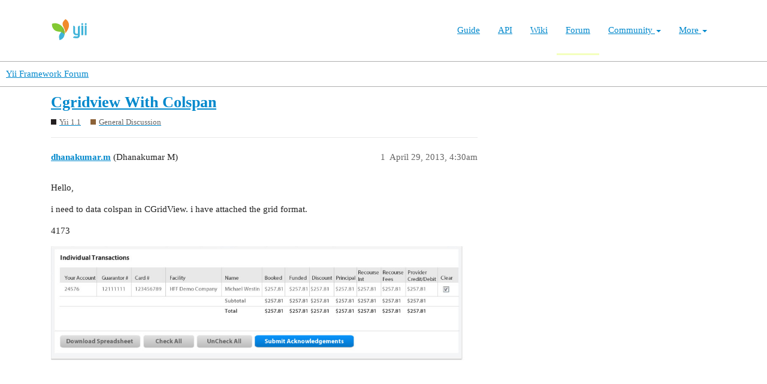

--- FILE ---
content_type: text/html; charset=utf-8
request_url: https://forum.yiiframework.com/t/cgridview-with-colspan/60615
body_size: 3654
content:
<!DOCTYPE html>
<html lang="en">
  <head>
    <meta charset="utf-8">
    <title>Cgridview With Colspan - General Discussion - Yii Framework Forum</title>
    <meta name="description" content="Hello, 
i need to data colspan in CGridView. i have attached the grid format. 
4173">
    <meta name="generator" content="Discourse 3.1.0.beta3 - https://github.com/discourse/discourse version 597316125ff03aaf1d4b6bef538f494e883a5712">
<link rel="icon" type="image/png" href="https://forum.yiiframework.com/uploads/default/optimized/3X/e/3/e3a061bbf400d039d6a61692d99514f6f36003ca_2_32x32.ico">
<link rel="apple-touch-icon" type="image/png" href="https://forum.yiiframework.com/uploads/default/optimized/3X/0/f/0f7a56466b2a383e4a1b7bf16f251f7a81e89f35_2_180x180.png">
<meta name="theme-color" media="all" content="#ffffff">

<meta name="viewport" content="width=device-width, initial-scale=1.0, minimum-scale=1.0, user-scalable=yes, viewport-fit=cover">
<link rel="canonical" href="https://forum.yiiframework.com/t/cgridview-with-colspan/60615" />

<link rel="search" type="application/opensearchdescription+xml" href="https://forum.yiiframework.com/opensearch.xml" title="Yii Framework Forum Search">

    <link href="/stylesheets/color_definitions_light_2_3_855f8eb777a2d5559feed842631630fbbf5dd855.css?__ws=forum.yiiframework.com" media="all" rel="stylesheet" class="light-scheme"/>

  <link href="/stylesheets/desktop_cdac68640591362561482f1ac6117aebbefcaf22.css?__ws=forum.yiiframework.com" media="all" rel="stylesheet" data-target="desktop"  />



  <link href="/stylesheets/discourse-details_cdac68640591362561482f1ac6117aebbefcaf22.css?__ws=forum.yiiframework.com" media="all" rel="stylesheet" data-target="discourse-details"  />
  <link href="/stylesheets/discourse-local-dates_cdac68640591362561482f1ac6117aebbefcaf22.css?__ws=forum.yiiframework.com" media="all" rel="stylesheet" data-target="discourse-local-dates"  />
  <link href="/stylesheets/discourse-narrative-bot_cdac68640591362561482f1ac6117aebbefcaf22.css?__ws=forum.yiiframework.com" media="all" rel="stylesheet" data-target="discourse-narrative-bot"  />
  <link href="/stylesheets/discourse-presence_cdac68640591362561482f1ac6117aebbefcaf22.css?__ws=forum.yiiframework.com" media="all" rel="stylesheet" data-target="discourse-presence"  />
  <link href="/stylesheets/lazy-yt_cdac68640591362561482f1ac6117aebbefcaf22.css?__ws=forum.yiiframework.com" media="all" rel="stylesheet" data-target="lazy-yt"  />
  <link href="/stylesheets/poll_cdac68640591362561482f1ac6117aebbefcaf22.css?__ws=forum.yiiframework.com" media="all" rel="stylesheet" data-target="poll"  />
  <link href="/stylesheets/poll_desktop_cdac68640591362561482f1ac6117aebbefcaf22.css?__ws=forum.yiiframework.com" media="all" rel="stylesheet" data-target="poll_desktop"  />

  <link href="/stylesheets/desktop_theme_3_04d208d46e46c1c757e3c73980409936332df905.css?__ws=forum.yiiframework.com" media="all" rel="stylesheet" data-target="desktop_theme" data-theme-id="3" data-theme-name="light"/>

    <link rel="preload" href="/theme-javascripts/9ff5c564be6861a98e872f0b01665cec3c32048a.js?__ws=forum.yiiframework.com" as="script">
<script defer="" src="/theme-javascripts/9ff5c564be6861a98e872f0b01665cec3c32048a.js?__ws=forum.yiiframework.com" data-theme-id="3"></script>

    
        <link rel="alternate nofollow" type="application/rss+xml" title="RSS feed of &#39;Cgridview With Colspan&#39;" href="https://forum.yiiframework.com/t/cgridview-with-colspan/60615.rss" />
    <meta property="og:site_name" content="Yii Framework Forum" />
<meta property="og:type" content="website" />
<meta name="twitter:card" content="summary_large_image" />
<meta name="twitter:image" content="https://forum.yiiframework.com/uploads/default/original/3X/5/c/5c9b2e26dbaa854ecbfd6a99b08fedf8d15fd7f2.png" />
<meta property="og:image" content="https://forum.yiiframework.com/uploads/default/original/3X/5/c/5c9b2e26dbaa854ecbfd6a99b08fedf8d15fd7f2.png" />
<meta property="og:url" content="https://forum.yiiframework.com/t/cgridview-with-colspan/60615" />
<meta name="twitter:url" content="https://forum.yiiframework.com/t/cgridview-with-colspan/60615" />
<meta property="og:title" content="Cgridview With Colspan" />
<meta name="twitter:title" content="Cgridview With Colspan" />
<meta property="og:description" content="Hello,  i need to data colspan in CGridView. i have attached the grid format.  4173" />
<meta name="twitter:description" content="Hello,  i need to data colspan in CGridView. i have attached the grid format.  4173" />
<meta property="og:article:section" content="Yii 1.1" />
<meta property="og:article:section:color" content="231F20" />
<meta property="og:article:section" content="General Discussion" />
<meta property="og:article:section:color" content="8C6238" />
<meta property="article:published_time" content="2013-04-29T04:30:25+00:00" />
<meta property="og:ignore_canonical" content="true" />


    
  </head>
  <body class="crawler ">
    <header class="navbar navbar-inverse navbar-static" id="top">
    <div class="wrap">
        <div id="main-nav-head" class="navbar-header">
            <a href="https://www.yiiframework.com/" class="navbar-brand">
                <img src="https://www.yiiframework.com/image/logo.svg" alt="Yii PHP Framework" width="165" height="35">
            </a>
            <button type="button" class="navbar-toggle" data-toggle="collapse" aria-label="Toggle navigation" data-target=".navbar-collapse"><i class="fa fa-inverse fa-bars"></i></button>
        </div>

        <div class="navbar-collapse collapse navbar-right">
            <ul id="main-nav" class="nav navbar-nav navbar-main-menu"><li title="The Definitive Guide to Yii"><a href="https://www.yiiframework.com/doc/guide">Guide</a></li>
<li title="API Documentation"><a href="https://www.yiiframework.com/doc/api">API</a></li>
<li title="Community Wiki"><a href="https://www.yiiframework.com/wiki">Wiki</a></li>
<li class="active" title="Community Forum"><a href="https://www.yiiframework.com/forum">Forum</a></li>
<li class="dropdown"><a class="dropdown-toggle" href="#" data-toggle="dropdown">Community <span class="caret"></span></a><ul id="w0" class="dropdown-menu"><li><a href="https://www.yiiframework.com/chat" tabindex="-1">Live Chat</a></li>
<li title="Extensions"><a href="https://www.yiiframework.com/extensions" tabindex="-1">Extensions</a></li>
<li><a href="https://www.yiiframework.com/community" tabindex="-1">Resources</a></li>
<li title="Community Members"><a href="https://www.yiiframework.com/user" tabindex="-1">Members</a></li>
<li title="Community Hall of Fame"><a href="https://www.yiiframework.com/user/halloffame" tabindex="-1">Hall of Fame</a></li>
<li title="Community Badges"><a href="https://www.yiiframework.com/badges" tabindex="-1">Badges</a></li></ul></li>
<li class="dropdown"><a class="dropdown-toggle" href="#" data-toggle="dropdown">More <span class="caret"></span></a><ul id="w1" class="dropdown-menu"><li class="separator dropdown-header">Learn</li>
<li><a href="https://www.yiiframework.com/books" tabindex="-1">Books</a></li>
<li><a href="https://www.yiiframework.com/resources" tabindex="-1">Resources</a></li>
<li class="separator dropdown-header">Develop</li>
<li><a href="https://www.yiiframework.com/download" tabindex="-1">Download Yii</a></li>
<li><a href="https://www.yiiframework.com/report-issue" tabindex="-1">Report an Issue</a></li>
<li><a href="https://www.yiiframework.com/security" tabindex="-1">Report a Security Issue</a></li>
<li><a href="https://www.yiiframework.com/contribute" tabindex="-1">Contribute to Yii</a></li>
<li class="separator dropdown-header">About</li>
<li><a href="https://www.yiiframework.com/doc/guide/2.0/en/intro-yii" tabindex="-1">What is Yii?</a></li>
<li><a href="https://www.yiiframework.com/release-cycle" tabindex="-1">Release Cycle</a></li>
<li><a href="https://www.yiiframework.com/news" tabindex="-1">News</a></li>
<li><a href="https://www.yiiframework.com/license" tabindex="-1">License</a></li>
<li><a href="https://www.yiiframework.com/team" tabindex="-1">Team</a></li>
<li><a href="https://www.yiiframework.com/logo" tabindex="-1">Official logo</a></li></ul></li></ul>
            
        </div>
    </div>
</header>

    <header>
  <a href="/">
    Yii Framework Forum
  </a>
</header>

    <div id="main-outlet" class="wrap" role="main">
        <div id="topic-title">
    <h1>
      <a href="/t/cgridview-with-colspan/60615">Cgridview With Colspan</a>
    </h1>

      <div class="topic-category" itemscope itemtype="http://schema.org/BreadcrumbList">
          <span itemprop="itemListElement" itemscope itemtype="http://schema.org/ListItem">
            <a href="https://forum.yiiframework.com/c/yii-1-1-x/12" class="badge-wrapper bullet" itemprop="item">
              <span class='badge-category-bg' style='background-color: #231F20'></span>
              <span class='badge-category clear-badge'>
                <span class='category-name' itemprop='name'>Yii 1.1</span>
              </span>
            </a>
            <meta itemprop="position" content="1" />
          </span>
          <span itemprop="itemListElement" itemscope itemtype="http://schema.org/ListItem">
            <a href="https://forum.yiiframework.com/c/yii-1-1-x/general-discussion/47" class="badge-wrapper bullet" itemprop="item">
              <span class='badge-category-bg' style='background-color: #8C6238'></span>
              <span class='badge-category clear-badge'>
                <span class='category-name' itemprop='name'>General Discussion</span>
              </span>
            </a>
            <meta itemprop="position" content="2" />
          </span>
      </div>

  </div>

  


      <div id='post_1' itemscope itemtype='http://schema.org/DiscussionForumPosting' class='topic-body crawler-post'>
        <div class='crawler-post-meta'>
          <div itemprop='publisher' itemscope itemtype="http://schema.org/Organization">
            <meta itemprop='name' content='Yii Framework'>
              <div itemprop='logo' itemscope itemtype="http://schema.org/ImageObject">
                <meta itemprop='url' content='https://forum.yiiframework.com/uploads/default/original/3X/a/1/a1b88caf35558ce965b3ab69c58577408922641a.png'>
              </div>
          </div>
          <span class="creator" itemprop="author" itemscope itemtype="http://schema.org/Person">
            <a itemprop="url" href='https://forum.yiiframework.com/u/dhanakumar.m'><span itemprop='name'>dhanakumar.m</span></a>
            (Dhanakumar M)
          </span>

          <link itemprop="mainEntityOfPage" href="https://forum.yiiframework.com/t/cgridview-with-colspan/60615">


          <span class="crawler-post-infos">
              <time itemprop='datePublished' datetime='2013-04-29T04:30:25Z' class='post-time'>
                April 29, 2013,  4:30am
              </time>
              <meta itemprop='dateModified' content='2013-04-29T04:30:25Z'>
          <span itemprop='position'>1</span>
          </span>
        </div>
        <div class='post' itemprop='articleBody'>
          <p>Hello,</p>
<p>i need to data colspan in CGridView. i have attached the grid format.</p>
<p>4173</p>
<p><a href="https://www.forum.yiiframework.com/ipb_uploads/monthly_04_2013/post-99558-021401200%201367209727.png"><img src="https://www.forum.yiiframework.com/ipb_uploads/monthly_04_2013/post-99558-021401200%201367209727.png" alt="gridformat.png" width="690" height="382"></a></p>
        </div>

        <meta itemprop='headline' content='Cgridview With Colspan'>
          <meta itemprop='keywords' content=''>

        <div itemprop="interactionStatistic" itemscope itemtype="http://schema.org/InteractionCounter">
           <meta itemprop="interactionType" content="http://schema.org/LikeAction"/>
           <meta itemprop="userInteractionCount" content="0" />
           <span class='post-likes'></span>
         </div>

         <div itemprop="interactionStatistic" itemscope itemtype="http://schema.org/InteractionCounter">
            <meta itemprop="interactionType" content="http://schema.org/CommentAction"/>
            <meta itemprop="userInteractionCount" content="0" />
          </div>

      </div>
      <div id='post_2' itemscope itemtype='http://schema.org/DiscussionForumPosting' class='topic-body crawler-post'>
        <div class='crawler-post-meta'>
          <div itemprop='publisher' itemscope itemtype="http://schema.org/Organization">
            <meta itemprop='name' content='Yii Framework'>
              <div itemprop='logo' itemscope itemtype="http://schema.org/ImageObject">
                <meta itemprop='url' content='https://forum.yiiframework.com/uploads/default/original/3X/a/1/a1b88caf35558ce965b3ab69c58577408922641a.png'>
              </div>
          </div>
          <span class="creator" itemprop="author" itemscope itemtype="http://schema.org/Person">
            <a itemprop="url" href='https://forum.yiiframework.com/u/fabriziocaldarelli'><span itemprop='name'>fabriziocaldarelli</span></a>
            (Fabrizio Caldarelli)
          </span>

          <link itemprop="mainEntityOfPage" href="https://forum.yiiframework.com/t/cgridview-with-colspan/60615">


          <span class="crawler-post-infos">
              <time itemprop='datePublished' datetime='2013-04-29T07:33:40Z' class='post-time'>
                April 29, 2013,  7:33am
              </time>
              <meta itemprop='dateModified' content='2013-04-29T07:33:40Z'>
          <span itemprop='position'>2</span>
          </span>
        </div>
        <div class='post' itemprop='articleBody'>
          <p>I think you need to subclass CGridView and override renderTableRow method.</p>
        </div>

        <meta itemprop='headline' content='Cgridview With Colspan'>

        <div itemprop="interactionStatistic" itemscope itemtype="http://schema.org/InteractionCounter">
           <meta itemprop="interactionType" content="http://schema.org/LikeAction"/>
           <meta itemprop="userInteractionCount" content="0" />
           <span class='post-likes'></span>
         </div>

         <div itemprop="interactionStatistic" itemscope itemtype="http://schema.org/InteractionCounter">
            <meta itemprop="interactionType" content="http://schema.org/CommentAction"/>
            <meta itemprop="userInteractionCount" content="0" />
          </div>

      </div>
      <div id='post_3' itemscope itemtype='http://schema.org/DiscussionForumPosting' class='topic-body crawler-post'>
        <div class='crawler-post-meta'>
          <div itemprop='publisher' itemscope itemtype="http://schema.org/Organization">
            <meta itemprop='name' content='Yii Framework'>
              <div itemprop='logo' itemscope itemtype="http://schema.org/ImageObject">
                <meta itemprop='url' content='https://forum.yiiframework.com/uploads/default/original/3X/a/1/a1b88caf35558ce965b3ab69c58577408922641a.png'>
              </div>
          </div>
          <span class="creator" itemprop="author" itemscope itemtype="http://schema.org/Person">
            <a itemprop="url" href='https://forum.yiiframework.com/u/traprajith'><span itemprop='name'>traprajith</span></a>
            (Traprajith)
          </span>

          <link itemprop="mainEntityOfPage" href="https://forum.yiiframework.com/t/cgridview-with-colspan/60615">


          <span class="crawler-post-infos">
              <time itemprop='datePublished' datetime='2013-04-29T10:50:45Z' class='post-time'>
                April 29, 2013, 10:50am
              </time>
              <meta itemprop='dateModified' content='2013-04-29T10:50:45Z'>
          <span itemprop='position'>3</span>
          </span>
        </div>
        <div class='post' itemprop='articleBody'>
          <aside class="quote no-group">
<div class="title">
<div class="quote-controls"></div>
 dhanakumar:</div>
<blockquote>
<p>Hello,</p>
<p>i need to data colspan in CGridView. i have attached the grid format.</p>
<p>4173</p>
<p><a href="https://www.forum.yiiframework.com/ipb_uploads/monthly_04_2013/post-99558-021401200%201367209727.png"><img src="https://www.forum.yiiframework.com/ipb_uploads/monthly_04_2013/post-99558-021401200%201367209727.png" alt="gridformat.png"></a></p>
</blockquote>
</aside>
<p>there are lots of lots of things can be done with CGridView . search… you will find out suitable solution .</p>
        </div>

        <meta itemprop='headline' content='Cgridview With Colspan'>

        <div itemprop="interactionStatistic" itemscope itemtype="http://schema.org/InteractionCounter">
           <meta itemprop="interactionType" content="http://schema.org/LikeAction"/>
           <meta itemprop="userInteractionCount" content="0" />
           <span class='post-likes'></span>
         </div>

         <div itemprop="interactionStatistic" itemscope itemtype="http://schema.org/InteractionCounter">
            <meta itemprop="interactionType" content="http://schema.org/CommentAction"/>
            <meta itemprop="userInteractionCount" content="0" />
          </div>

      </div>






    </div>
    <footer class="container wrap">
  <nav class='crawler-nav'>
    <ul>
      <li itemscope itemtype='http://schema.org/SiteNavigationElement'>
        <span itemprop='name'>
          <a href='/' itemprop="url">Home </a>
        </span>
      </li>
      <li itemscope itemtype='http://schema.org/SiteNavigationElement'>
        <span itemprop='name'>
          <a href='/categories' itemprop="url">Categories </a>
        </span>
      </li>
      <li itemscope itemtype='http://schema.org/SiteNavigationElement'>
        <span itemprop='name'>
          <a href='/guidelines' itemprop="url">FAQ/Guidelines </a>
        </span>
      </li>
      <li itemscope itemtype='http://schema.org/SiteNavigationElement'>
        <span itemprop='name'>
          <a href='/tos' itemprop="url">Terms of Service </a>
        </span>
      </li>
      <li itemscope itemtype='http://schema.org/SiteNavigationElement'>
        <span itemprop='name'>
          <a href='/privacy' itemprop="url">Privacy Policy </a>
        </span>
      </li>
    </ul>
  </nav>
  <p class='powered-by-link'>Powered by <a href="https://www.discourse.org">Discourse</a>, best viewed with JavaScript enabled</p>
</footer>

    
    
  </body>
  
</html>
